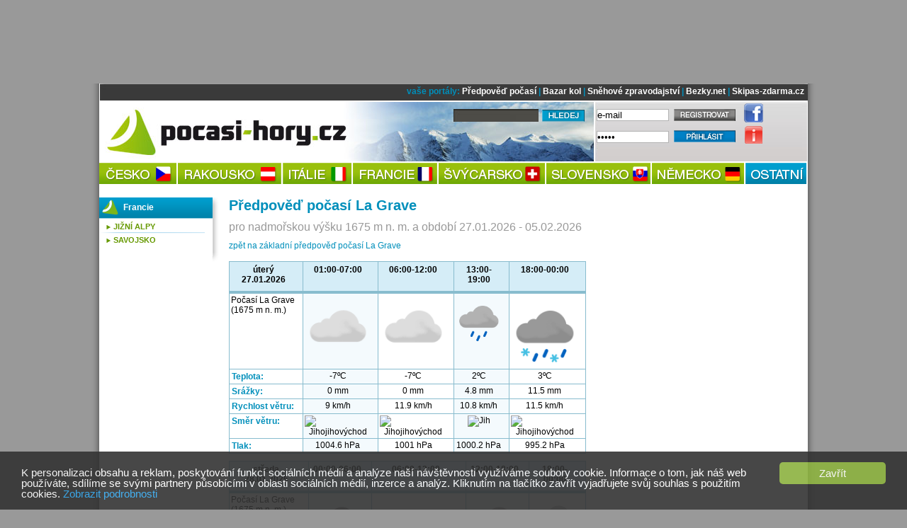

--- FILE ---
content_type: text/html; charset=UTF-8
request_url: https://pocasi-hory.cz/predpoved-pocasi/detail/42-la-grave/yrno
body_size: 6709
content:

<!DOCTYPE html PUBLIC "-//W3C//DTD XHTML+RDFa 1.0//EN" "http://www.w3.org/MarkUp/DTD/xhtml-rdfa-1.dtd"><html xml:lang="cs" xmlns="http://www.w3.org/1999/xhtml" lang="cs">
<head>
<!--[if lt IE 8]>
<script src="http://ie7-js.googlecode.com/svn/version/2.0(beta3)/IE8.js" type="text/javascript"></script>
<![endif]-->
<meta http-equiv="Content-Type" content="text/html; charset=utf-8" />
<meta name="description" content="La Grave - podrobná předpověď počasí na 9 dnů na POCASI-HORY.CZ" />
<meta name="keywords" content="La Grave, počasí, předpověď počasí, hory, lyže, lyžování, turistika, dovolená" />
<meta name="robots" content="index, follow" />
<meta name="author" content="eternalcage" />
<meta property="og:image" content="https://pocasi-hory.cz/images/frontend/pocasi-320x320.jpg" />
<script type="text/javascript" src="/js/jquery/jquery-1.5.1.min.js"></script>

<script type="text/javascript">
//<![CDATA[

        	$(function() {
				$(".info-icon-tooltip a").tooltip({
    				//track: true,
					delay: 0,
					showURL: false,
					showBody: " - ",
					fade: 250
    			});
        	});
		
//]]>

</script><link href="/favicon.png" rel="icon" type="image/png" />
<link href="/css/navigation_style.css" media="screen" rel="stylesheet" type="text/css" />
<link href="/css/default_style.css" media="screen" rel="stylesheet" type="text/css" />
<link href="/css/common_style.css" media="screen" rel="stylesheet" type="text/css" />
<link href="/css/weather_style.css" media="screen" rel="stylesheet" type="text/css" />
<link href="/css/skicentres_style.css" media="screen" rel="stylesheet" type="text/css" />
<link href="/css/jquery/jquery.tooltip.css" media="screen" rel="stylesheet" type="text/css" />
           
            <!-- Global site tag (gtag.js) - Google Analytics -->
            <script async src="https://www.googletagmanager.com/gtag/js?id=UA-751044-33"></script>
            <script>
              window.dataLayer = window.dataLayer || [];
              function gtag(){dataLayer.push(arguments);}
              gtag('js', new Date());
            
              gtag('config', 'UA-751044-33');
            </script>
		
<script type="text/javascript">
    //<![CDATA[
    var switchTo5x=true;    //]]>
</script>
<script type="text/javascript" src="https://ws.sharethis.com/button/buttons.js"></script>
<script type="text/javascript">
    //<![CDATA[
    stLight.options({	publisher: "9aef2895-331a-43f6-b848-4459792ada46"});    //]]>
</script>
<script type="text/javascript" src="/js/common.js"></script>
<script type="text/javascript">
    //<![CDATA[
    window.google_analytics_uacct = "UA-751044-25";    //]]>
</script>
<script type="text/javascript" src="/js/jquery/jquery.tooltip.js"></script><title>Předpověď počasí La Grave</title>
</head>

<body class="">
	<div id="top"><!-- vrchni cast s pozadim do obou okraju -->

		<div id="top-center"><!-- vrchni stredni cast s pozadim, ktere je i pod menu -->

			<div id="topheader">
						<div id="banner"><!-- banner -->
							
            <!-- default leader -->
            <div id='adoceanczrpgrfppoth'></div>
        						</div><!-- konec banner -->
			</div><!-- topheader -->

			<!-- <img src="/images/frontend/cara-998.jpg" alt="cara" width="100%" height="5px" /> -->
			<div id="shadow">

				<div id="top01b"><!-- top01b -->

					<div id="topmenu"><!-- topmenu -->
						vaše portály:
 <a href="https://snow.cz/predpoved-pocasi" title="Předpověď počasí na horách">Předpověď počasí</a> |
 <a href="https://cyklobazar.info" title="Bazar kola, rámy, MTB, cyklobazar">Bazar kol</a> |
 <a href="https://snehove-zpravodajstvi.eu/" title="Sněhové zpravodajství, sněhové podmínky, sníh na horách">Sněhové zpravodajství</a> |
 <a href="https://bezky.net/" title="Běžky, běžecké lyžování">Bezky.net</a> |
  <a href="https://skipas-zdarma.cz/" title="Levný skipas - SKIPAS ZDARMA">Skipas-zdarma.cz</a>					</div><!-- konec topmenu -->
				</div><!-- konec top01b -->

			<div id="main">

				<div id="menu"><!-- menu -->

					<div id="lmenublock">

						<div id="logo-snehove-zpravodajstvi">
							<a href="/"><span>počasí na horách</span></a>
						</div>

						<div class="hledej">
							<form action="/vyhledavani" id="cse-search-box">
								<input type="hidden" name="cx" value="partner-pub-7852788872903926:7067960824" />
								<input type="hidden" name="cof" value="FORID:10" />
								<input type="hidden" name="ie" value="UTF-8" />
								<input type="text" name="q" value="" class="query" />
								<input type="submit" name="sa" value="" id="QSsubmit" />
							</form>
						</div>

						<div id="pmenublock">
							

				<form id='Default_Form_Login_Profile' action='/index/login' method='post'>
					<table>
						<tr>
							<td>
								
<input type="text" name="email" id="email" value="e-mail" class="identity default" tabindex="1" />
							</td>
							<td>
								<a href='/users/register'>
									<img id='registrovat' src='/images/frontend/registrovat.png' alt='registrovat' />
								</a>
							</td>
							<td>
								<a href='http://www.facebook.com/pages/Počasí-na-horách-Pocasi-Horycz/358373710862819' target='_blank' title='pocasi-hory.cz na facebooku'>
								<img id='facebook-icon' src='/images/frontend/facebook-icon.png' alt='facebook' /></a>
							</td>
						</tr>
						<tr>
							<td>
								
<input type="password" name="password" id="password" value="heslo" class="identity default" tabindex="2" />
							</td>
							<td>
								
<input type="submit" name="submit" id="submit" value="" class="prihlasit" />
							</td>
							<td>
								
			<div class='info-icon-tooltip'>
				<a title=' - '>
					<img id='info-icon' src='/images/frontend/info-icon.png' alt='info' />
				</a>
			</div>
		
							</td>
						</tr>
					</table>
				</form>
											</div><!-- konec pmenublock -->
					</div><!-- konec lmenublock -->

					<!--  navigace -->
						<div id="navigation" class="chromestyle">

							<ul id="nav">
								<li id="menucesko"><a href="/predpoved-pocasi/zeme/13-cesko" title=""><span>Počasí Česko</span></a></li>
								<li id="menurakousko"><a href="/predpoved-pocasi/zeme/1-rakousko" title=""><span>Počasí Rakousko</span></a></li>
								<li id="menuitalie"><a href="/predpoved-pocasi/zeme/34-italie" title=""><span>Počasí Itálie</span></a></li>
								<li id="menufrancie"><a href="/predpoved-pocasi/zeme/23-francie" title=""><span>Počasí Francie</span></a></li>
								<li id="menusvycarsko"><a href="/predpoved-pocasi/zeme/28-svycarsko" title=""><span>Počasí Švýcarsko</span></a></li>
								<li id="menuslovensko"><a href="/predpoved-pocasi/zeme/42-slovensko" title=""><span>Počasí Slovensko</span></a></li>
								<li id="menunemecko"><a href="/predpoved-pocasi/zeme/20-nemecko" title=""><span>Počasí Německo</span></a></li>
								<li id="menuostatni"><a href="/skicentres/index/other" title=""><span>Počasí Ostatní</span></a></li>

							</ul>

						</div><!-- konec navigation -->

						<div class="clearb"></div>

				</div><!-- konec menu -->
				
				<div id="banner-left-vertical" class="banner-vertical left">
            <!-- default left-vertical -->
            <div id=''></div>
        </div><div id="banner-right-vertical" class="banner-vertical right">
            <!-- default right-vertical -->
            <div id='adoceanczvcdldugryr'></div>
        </div>
				<div id="content-holder">

					<div id="content-center">
						<div class="breadcrumbs">
							<p class="breadcrumbs">
															</p>
						</div>
						<div id='messenger' class='pageerrorcontainer' style='display:none;'></div>						


<h1>Předpověď počasí La Grave</h1>

<span class="weather-detail-subtitle">pro nadmořskou výšku 1675 m n. m. a období 27.01.2026 - 05.02.2026</span>
<div class="mezera-10"></div>

<a href="/predpoved-pocasi/detail/42-la-grave">zpět na základní předpověď počasí La Grave</a>

<div class="banner">
            <!-- default center-top -->
            <div id='adoceancznmkhikimvx'></div>
        </div>

<div class="basic-forecast">
	<table>
		<tr>
			<td class="header"><span class="date-name">úterý 27.01.2026</span></td>
                        <td class="header">01:00-07:00</td>
                        <td class="header">06:00-12:00</td>
                        <td class="header">13:00-19:00</td>
                        <td class="header">18:00-00:00</td>
            		</tr>
		<tr>
			<td style="text-align:left">
				Počasí La Grave<br />
				(1675&nbsp;m&nbsp;n.&nbsp;m.)
			</td>
						            <td class="row0">
							<img class="weather-symbol ws-alone" src="https://snow.cz/images/skicentres-icons/yrno/png/cloudy.png" title="zataženo" />
						</td>
                        <td class="row1">
							<img class="weather-symbol ws-alone" src="https://snow.cz/images/skicentres-icons/yrno/png/cloudy.png" title="zataženo" />
						</td>
                        <td class="row0">
							<img class="weather-symbol ws-alone" src="https://snow.cz/images/skicentres-icons/yrno/png/rain.png" title="déšť" />
						</td>
                        <td class="row1">
							<img class="weather-symbol ws-alone" src="https://snow.cz/images/skicentres-icons/yrno/png/heavysleet.png" title="hustý déšť se sněhem" />
						</td>
            		</tr>
        <tr>
        	<th>Teplota:</th>
        	                        <td class="row0">-7&ordm;C</td>
                        <td class="row1">-7&ordm;C</td>
                        <td class="row0">2&ordm;C</td>
                        <td class="row1">3&ordm;C</td>
                    </tr>
        <tr>
        	<th>Srážky:</th>
        	        	            <td class="row0">0 mm</td>
                        <td class="row1">0 mm</td>
                        <td class="row0">4.8 mm</td>
                        <td class="row1">11.5 mm</td>
                    </tr>
        <tr>
        	<th>Rychlost větru:</th>
        	        	            <td class="row0" title="větřík">9 km/h</td>
                        <td class="row1" title="slabý vítr">11.9 km/h</td>
                        <td class="row0" title="větřík">10.8 km/h</td>
                        <td class="row1" title="slabý vítr">11.5 km/h</td>
                    </tr>
        <tr>
        	<th>Směr větru:</th>
        				            <td class="row0">
            	<img width="32" src="https://fil.nrk.no/yr/grafikk/vindpiler/32/vindpil.0025.155.png" alt="Jihojihovýchod" title="Jihojihovýchod" />
            </td>
                        <td class="row1">
            	<img width="32" src="https://fil.nrk.no/yr/grafikk/vindpiler/32/vindpil.0025.150.png" alt="Jihojihovýchod" title="Jihojihovýchod" />
            </td>
                        <td class="row0">
            	<img width="32" src="https://fil.nrk.no/yr/grafikk/vindpiler/32/vindpil.0025.170.png" alt="Jih" title="Jih" />
            </td>
                        <td class="row1">
            	<img width="32" src="https://fil.nrk.no/yr/grafikk/vindpiler/32/vindpil.0025.160.png" alt="Jihojihovýchod" title="Jihojihovýchod" />
            </td>
                    </tr>
        <tr>
        	<th>Tlak:</th>
        				            <td class="row0">
            	1004.6 hPa            </td>
                        <td class="row1">
            	1001 hPa            </td>
                        <td class="row0">
            	1000.2 hPa            </td>
                        <td class="row1">
            	995.2 hPa            </td>
                    </tr>
</table>
</div>
<div class="basic-forecast">
	<table>
		<tr>
			<td class="header"><span class="date-name">středa 28.01.2026</span></td>
                        <td class="header">00:00-06:00</td>
                        <td class="header">06:00-12:00</td>
                        <td class="header">12:00-18:00</td>
                        <td class="header">18:00-00:00</td>
            		</tr>
		<tr>
			<td style="text-align:left">
				Počasí La Grave<br />
				(1675&nbsp;m&nbsp;n.&nbsp;m.)
			</td>
						            <td class="row0">
							<img class="weather-symbol ws-alone" src="https://snow.cz/images/skicentres-icons/yrno/png/heavysnow.png" title="husté sněžení" />
						</td>
                        <td class="row1">
							<img class="weather-symbol ws-alone" src="https://snow.cz/images/skicentres-icons/yrno/png/snow.png" title="sněžení" />
						</td>
                        <td class="row0">
							<img class="weather-symbol ws-alone" src="https://snow.cz/images/skicentres-icons/yrno/png/snow.png" title="sněžení" />
						</td>
                        <td class="row1">
							<img class="weather-symbol ws-alone" src="https://snow.cz/images/skicentres-icons/yrno/png/lightsnow.png" title="lehké sněžení" />
						</td>
            		</tr>
        <tr>
        	<th>Teplota:</th>
        	                        <td class="row0">-0&ordm;C</td>
                        <td class="row1">-3&ordm;C</td>
                        <td class="row0">-1&ordm;C</td>
                        <td class="row1">-2&ordm;C</td>
                    </tr>
        <tr>
        	<th>Srážky:</th>
        	        	            <td class="row0">16.5 mm</td>
                        <td class="row1">1.8 mm</td>
                        <td class="row0">1.4 mm</td>
                        <td class="row1">0.6 mm</td>
                    </tr>
        <tr>
        	<th>Rychlost větru:</th>
        	        	            <td class="row0" title="větřík">10.4 km/h</td>
                        <td class="row1" title="větřík">10.4 km/h</td>
                        <td class="row0" title="vánek">4.7 km/h</td>
                        <td class="row1" title="větřík">6.8 km/h</td>
                    </tr>
        <tr>
        	<th>Směr větru:</th>
        				            <td class="row0">
            	<img width="32" src="https://fil.nrk.no/yr/grafikk/vindpiler/32/vindpil.0025.135.png" alt="Jihovýchod" title="Jihovýchod" />
            </td>
                        <td class="row1">
            	<img width="32" src="https://fil.nrk.no/yr/grafikk/vindpiler/32/vindpil.0025.120.png" alt="Východojihovýchod" title="Východojihovýchod" />
            </td>
                        <td class="row0">
            	<img width="32" src="https://fil.nrk.no/yr/grafikk/vindpiler/32/vindpil.0025.140.png" alt="Jihovýchod" title="Jihovýchod" />
            </td>
                        <td class="row1">
            	<img width="32" src="https://fil.nrk.no/yr/grafikk/vindpiler/32/vindpil.0025.310.png" alt="N" title="N" />
            </td>
                    </tr>
        <tr>
        	<th>Tlak:</th>
        				            <td class="row0">
            	994 hPa            </td>
                        <td class="row1">
            	991.8 hPa            </td>
                        <td class="row0">
            	990.6 hPa            </td>
                        <td class="row1">
            	992.8 hPa            </td>
                    </tr>
</table>
</div>
<div class="basic-forecast">
	<table>
		<tr>
			<td class="header"><span class="date-name">čtvrtek 29.01.2026</span></td>
                        <td class="header">00:00-06:00</td>
                        <td class="header">06:00-12:00</td>
                        <td class="header">12:00-18:00</td>
                        <td class="header">18:00-00:00</td>
            		</tr>
		<tr>
			<td style="text-align:left">
				Počasí La Grave<br />
				(1675&nbsp;m&nbsp;n.&nbsp;m.)
			</td>
						            <td class="row0">
							<img class="weather-symbol ws-alone" src="https://snow.cz/images/skicentres-icons/yrno/png/lightsnow.png" title="lehké sněžení" />
						</td>
                        <td class="row1">
							<img class="weather-symbol ws-alone" src="https://snow.cz/images/skicentres-icons/yrno/png/fog.png" title="mlha" />
						</td>
                        <td class="row0">
							<img class="weather-symbol ws-alone" src="https://snow.cz/images/skicentres-icons/yrno/png/clearsky_day.png" title="jasno" />
						</td>
                        <td class="row1">
							<img class="weather-symbol ws-alone" src="https://snow.cz/images/skicentres-icons/yrno/png/clearsky_night.png" title="jasno" />
						</td>
            		</tr>
        <tr>
        	<th>Teplota:</th>
        	                        <td class="row0">-5&ordm;C</td>
                        <td class="row1">-5&ordm;C</td>
                        <td class="row0">-3&ordm;C</td>
                        <td class="row1">-7&ordm;C</td>
                    </tr>
        <tr>
        	<th>Srážky:</th>
        	        	            <td class="row0">0.7 mm</td>
                        <td class="row1">0.1 mm</td>
                        <td class="row0">0 mm</td>
                        <td class="row1">0 mm</td>
                    </tr>
        <tr>
        	<th>Rychlost větru:</th>
        	        	            <td class="row0" title="větřík">10.1 km/h</td>
                        <td class="row1" title="slabý vítr">12.6 km/h</td>
                        <td class="row0" title="větřík">7.2 km/h</td>
                        <td class="row1" title="vánek">3.6 km/h</td>
                    </tr>
        <tr>
        	<th>Směr větru:</th>
        				            <td class="row0">
            	<img width="32" src="https://fil.nrk.no/yr/grafikk/vindpiler/32/vindpil.0025.360.png" alt="Sever" title="Sever" />
            </td>
                        <td class="row1">
            	<img width="32" src="https://fil.nrk.no/yr/grafikk/vindpiler/32/vindpil.0025.360.png" alt="Sever" title="Sever" />
            </td>
                        <td class="row0">
            	<img width="32" src="https://fil.nrk.no/yr/grafikk/vindpiler/32/vindpil.0025.010.png" alt="Sever" title="Sever" />
            </td>
                        <td class="row1">
            	<img width="32" src="https://fil.nrk.no/yr/grafikk/vindpiler/32/vindpil.0000.170.png" alt="Jih" title="Jih" />
            </td>
                    </tr>
        <tr>
        	<th>Tlak:</th>
        				            <td class="row0">
            	997.6 hPa            </td>
                        <td class="row1">
            	1000.2 hPa            </td>
                        <td class="row0">
            	1000.8 hPa            </td>
                        <td class="row1">
            	999.8 hPa            </td>
                    </tr>
</table>
</div>
<div class="basic-forecast">
	<table>
		<tr>
			<td class="header"><span class="date-name">pátek 30.01.2026</span></td>
                        <td class="header">00:00-06:00</td>
                        <td class="header">07:00-13:00</td>
                        <td class="header">13:00-19:00</td>
                        <td class="header">19:00-01:00</td>
            		</tr>
		<tr>
			<td style="text-align:left">
				Počasí La Grave<br />
				(1675&nbsp;m&nbsp;n.&nbsp;m.)
			</td>
						            <td class="row0">
							<img class="weather-symbol ws-alone" src="https://snow.cz/images/skicentres-icons/yrno/png/clearsky_night.png" title="jasno" />
						</td>
                        <td class="row1">
							<img class="weather-symbol ws-alone" src="https://snow.cz/images/skicentres-icons/yrno/png/cloudy.png" title="zataženo" />
						</td>
                        <td class="row0">
							<img class="weather-symbol ws-alone" src="https://snow.cz/images/skicentres-icons/yrno/png/lightsnow.png" title="lehké sněžení" />
						</td>
                        <td class="row1">
							<img class="weather-symbol ws-alone" src="https://snow.cz/images/skicentres-icons/yrno/png/cloudy.png" title="zataženo" />
						</td>
            		</tr>
        <tr>
        	<th>Teplota:</th>
        	                        <td class="row0">-9&ordm;C</td>
                        <td class="row1">-8&ordm;C</td>
                        <td class="row0">-1&ordm;C</td>
                        <td class="row1">-2&ordm;C</td>
                    </tr>
        <tr>
        	<th>Srážky:</th>
        	        	            <td class="row0">0 mm</td>
                        <td class="row1">0.5 mm</td>
                        <td class="row0">0.5 mm</td>
                        <td class="row1">0.3 mm</td>
                    </tr>
        <tr>
        	<th>Rychlost větru:</th>
        	        	            <td class="row0" title="větřík">7.2 km/h</td>
                        <td class="row1" title="vánek">0.4 km/h</td>
                        <td class="row0" title="vánek">4.3 km/h</td>
                        <td class="row1" title="vánek">2.5 km/h</td>
                    </tr>
        <tr>
        	<th>Směr větru:</th>
        				            <td class="row0">
            	<img width="32" src="https://fil.nrk.no/yr/grafikk/vindpiler/32/vindpil.0025.125.png" alt="Jihovýchod" title="Jihovýchod" />
            </td>
                        <td class="row1">
            	<img width="32" src="https://fil.nrk.no/yr/grafikk/vindpiler/32/vindpil.0000.175.png" alt="Jih" title="Jih" />
            </td>
                        <td class="row0">
            	<img width="32" src="https://fil.nrk.no/yr/grafikk/vindpiler/32/vindpil.0000.255.png" alt="Západojihozápad" title="Západojihozápad" />
            </td>
                        <td class="row1">
            	<img width="32" src="https://fil.nrk.no/yr/grafikk/vindpiler/32/vindpil.0000.160.png" alt="Jihojihovýchod" title="Jihojihovýchod" />
            </td>
                    </tr>
        <tr>
        	<th>Tlak:</th>
        				            <td class="row0">
            	1000.1 hPa            </td>
                        <td class="row1">
            	1001.7 hPa            </td>
                        <td class="row0">
            	1003.2 hPa            </td>
                        <td class="row1">
            	1005.4 hPa            </td>
                    </tr>
</table>
</div>
<div class="basic-forecast">
	<table>
		<tr>
			<td class="header"><span class="date-name">sobota 31.01.2026</span></td>
                        <td class="header">01:00-07:00</td>
                        <td class="header">07:00-13:00</td>
                        <td class="header">13:00-19:00</td>
                        <td class="header">19:00-01:00</td>
            		</tr>
		<tr>
			<td style="text-align:left">
				Počasí La Grave<br />
				(1675&nbsp;m&nbsp;n.&nbsp;m.)
			</td>
						            <td class="row0">
							<img class="weather-symbol ws-alone" src="https://snow.cz/images/skicentres-icons/yrno/png/lightsnow.png" title="lehké sněžení" />
						</td>
                        <td class="row1">
							<img class="weather-symbol ws-alone" src="https://snow.cz/images/skicentres-icons/yrno/png/cloudy.png" title="zataženo" />
						</td>
                        <td class="row0">
							<img class="weather-symbol ws-alone" src="https://snow.cz/images/skicentres-icons/yrno/png/lightsnow.png" title="lehké sněžení" />
						</td>
                        <td class="row1">
							<img class="weather-symbol ws-alone" src="https://snow.cz/images/skicentres-icons/yrno/png/cloudy.png" title="zataženo" />
						</td>
            		</tr>
        <tr>
        	<th>Teplota:</th>
        	                        <td class="row0">-3&ordm;C</td>
                        <td class="row1">-5&ordm;C</td>
                        <td class="row0">-2&ordm;C</td>
                        <td class="row1">-3&ordm;C</td>
                    </tr>
        <tr>
        	<th>Srážky:</th>
        	        	            <td class="row0">0.5 mm</td>
                        <td class="row1">0 mm</td>
                        <td class="row0">0.9 mm</td>
                        <td class="row1">0.2 mm</td>
                    </tr>
        <tr>
        	<th>Rychlost větru:</th>
        	        	            <td class="row0" title="vánek">2.2 km/h</td>
                        <td class="row1" title="vánek">0.4 km/h</td>
                        <td class="row0" title="vánek">5.4 km/h</td>
                        <td class="row1" title="vánek">3.6 km/h</td>
                    </tr>
        <tr>
        	<th>Směr větru:</th>
        				            <td class="row0">
            	<img width="32" src="https://fil.nrk.no/yr/grafikk/vindpiler/32/vindpil.0000.160.png" alt="Jihojihovýchod" title="Jihojihovýchod" />
            </td>
                        <td class="row1">
            	<img width="32" src="https://fil.nrk.no/yr/grafikk/vindpiler/32/vindpil.0000.060.png" alt="Východoseverovýchod" title="Východoseverovýchod" />
            </td>
                        <td class="row0">
            	<img width="32" src="https://fil.nrk.no/yr/grafikk/vindpiler/32/vindpil.0025.345.png" alt="Severoseverozápad" title="Severoseverozápad" />
            </td>
                        <td class="row1">
            	<img width="32" src="https://fil.nrk.no/yr/grafikk/vindpiler/32/vindpil.0000.010.png" alt="Sever" title="Sever" />
            </td>
                    </tr>
        <tr>
        	<th>Tlak:</th>
        				            <td class="row0">
            	1002.9 hPa            </td>
                        <td class="row1">
            	1001.5 hPa            </td>
                        <td class="row0">
            	1006.5 hPa            </td>
                        <td class="row1">
            	1010.6 hPa            </td>
                    </tr>
</table>
</div>
<div class="basic-forecast">
	<table>
		<tr>
			<td class="header"><span class="date-name">neděle 01.02.2026</span></td>
                        <td class="header">01:00-07:00</td>
                        <td class="header">07:00-13:00</td>
                        <td class="header">13:00-19:00</td>
                        <td class="header">19:00-01:00</td>
            		</tr>
		<tr>
			<td style="text-align:left">
				Počasí La Grave<br />
				(1675&nbsp;m&nbsp;n.&nbsp;m.)
			</td>
						            <td class="row0">
							<img class="weather-symbol ws-alone" src="https://snow.cz/images/skicentres-icons/yrno/png/cloudy.png" title="zataženo" />
						</td>
                        <td class="row1">
							<img class="weather-symbol ws-alone" src="https://snow.cz/images/skicentres-icons/yrno/png/partlycloudy_day.png" title="částečně oblačno" />
						</td>
                        <td class="row0">
							<img class="weather-symbol ws-alone" src="https://snow.cz/images/skicentres-icons/yrno/png/snow.png" title="sněžení" />
						</td>
                        <td class="row1">
							<img class="weather-symbol ws-alone" src="https://snow.cz/images/skicentres-icons/yrno/png/cloudy.png" title="zataženo" />
						</td>
            		</tr>
        <tr>
        	<th>Teplota:</th>
        	                        <td class="row0">-5&ordm;C</td>
                        <td class="row1">-10&ordm;C</td>
                        <td class="row0">-1&ordm;C</td>
                        <td class="row1">-2&ordm;C</td>
                    </tr>
        <tr>
        	<th>Srážky:</th>
        	        	            <td class="row0">0 mm</td>
                        <td class="row1">0.4 mm</td>
                        <td class="row0">2.9 mm</td>
                        <td class="row1">0.1 mm</td>
                    </tr>
        <tr>
        	<th>Rychlost větru:</th>
        	        	            <td class="row0" title="vánek">1.4 km/h</td>
                        <td class="row1" title="vánek">1.4 km/h</td>
                        <td class="row0" title="vánek">5.4 km/h</td>
                        <td class="row1" title="vánek">3.6 km/h</td>
                    </tr>
        <tr>
        	<th>Směr větru:</th>
        				            <td class="row0">
            	<img width="32" src="https://fil.nrk.no/yr/grafikk/vindpiler/32/vindpil.0000.035.png" alt="Severovýchod" title="Severovýchod" />
            </td>
                        <td class="row1">
            	<img width="32" src="https://fil.nrk.no/yr/grafikk/vindpiler/32/vindpil.0000.135.png" alt="Jihovýchod" title="Jihovýchod" />
            </td>
                        <td class="row0">
            	<img width="32" src="https://fil.nrk.no/yr/grafikk/vindpiler/32/vindpil.0025.215.png" alt="Jihozápad" title="Jihozápad" />
            </td>
                        <td class="row1">
            	<img width="32" src="https://fil.nrk.no/yr/grafikk/vindpiler/32/vindpil.0000.185.png" alt="Jih" title="Jih" />
            </td>
                    </tr>
        <tr>
        	<th>Tlak:</th>
        				            <td class="row0">
            	1014.5 hPa            </td>
                        <td class="row1">
            	1011.2 hPa            </td>
                        <td class="row0">
            	1011.9 hPa            </td>
                        <td class="row1">
            	1011.8 hPa            </td>
                    </tr>
</table>
</div>
<div class="basic-forecast">
	<table>
		<tr>
			<td class="header"><span class="date-name">pondělí 02.02.2026</span></td>
                        <td class="header">01:00-07:00</td>
                        <td class="header">07:00-13:00</td>
                        <td class="header">13:00-19:00</td>
                        <td class="header">19:00-01:00</td>
            		</tr>
		<tr>
			<td style="text-align:left">
				Počasí La Grave<br />
				(1675&nbsp;m&nbsp;n.&nbsp;m.)
			</td>
						            <td class="row0">
							<img class="weather-symbol ws-alone" src="https://snow.cz/images/skicentres-icons/yrno/png/partlycloudy_night.png" title="částečně oblačno" />
						</td>
                        <td class="row1">
							<img class="weather-symbol ws-alone" src="https://snow.cz/images/skicentres-icons/yrno/png/clearsky_day.png" title="jasno" />
						</td>
                        <td class="row0">
							<img class="weather-symbol ws-alone" src="https://snow.cz/images/skicentres-icons/yrno/png/cloudy.png" title="zataženo" />
						</td>
                        <td class="row1">
							<img class="weather-symbol ws-alone" src="https://snow.cz/images/skicentres-icons/yrno/png/cloudy.png" title="zataženo" />
						</td>
            		</tr>
        <tr>
        	<th>Teplota:</th>
        	                        <td class="row0">-2&ordm;C</td>
                        <td class="row1">-7&ordm;C</td>
                        <td class="row0">1&ordm;C</td>
                        <td class="row1">-0&ordm;C</td>
                    </tr>
        <tr>
        	<th>Srážky:</th>
        	        	            <td class="row0">0 mm</td>
                        <td class="row1">0 mm</td>
                        <td class="row0">0.2 mm</td>
                        <td class="row1">0.4 mm</td>
                    </tr>
        <tr>
        	<th>Rychlost větru:</th>
        	        	            <td class="row0" title="vánek">2.9 km/h</td>
                        <td class="row1" title="vánek">4.3 km/h</td>
                        <td class="row0" title="větřík">7.6 km/h</td>
                        <td class="row1" title="větřík">7.6 km/h</td>
                    </tr>
        <tr>
        	<th>Směr větru:</th>
        				            <td class="row0">
            	<img width="32" src="https://fil.nrk.no/yr/grafikk/vindpiler/32/vindpil.0000.170.png" alt="Jih" title="Jih" />
            </td>
                        <td class="row1">
            	<img width="32" src="https://fil.nrk.no/yr/grafikk/vindpiler/32/vindpil.0000.160.png" alt="Jihojihovýchod" title="Jihojihovýchod" />
            </td>
                        <td class="row0">
            	<img width="32" src="https://fil.nrk.no/yr/grafikk/vindpiler/32/vindpil.0025.175.png" alt="Jih" title="Jih" />
            </td>
                        <td class="row1">
            	<img width="32" src="https://fil.nrk.no/yr/grafikk/vindpiler/32/vindpil.0025.140.png" alt="Jihovýchod" title="Jihovýchod" />
            </td>
                    </tr>
        <tr>
        	<th>Tlak:</th>
        				            <td class="row0">
            	1011 hPa            </td>
                        <td class="row1">
            	1009.8 hPa            </td>
                        <td class="row0">
            	1008 hPa            </td>
                        <td class="row1">
            	1007.1 hPa            </td>
                    </tr>
</table>
</div>
<div class="basic-forecast">
	<table>
		<tr>
			<td class="header"><span class="date-name">úterý 03.02.2026</span></td>
                        <td class="header">01:00-07:00</td>
                        <td class="header">07:00-13:00</td>
                        <td class="header">13:00-19:00</td>
                        <td class="header">19:00-01:00</td>
            		</tr>
		<tr>
			<td style="text-align:left">
				Počasí La Grave<br />
				(1675&nbsp;m&nbsp;n.&nbsp;m.)
			</td>
						            <td class="row0">
							<img class="weather-symbol ws-alone" src="https://snow.cz/images/skicentres-icons/yrno/png/snow.png" title="sněžení" />
						</td>
                        <td class="row1">
							<img class="weather-symbol ws-alone" src="https://snow.cz/images/skicentres-icons/yrno/png/heavysnow.png" title="husté sněžení" />
						</td>
                        <td class="row0">
							<img class="weather-symbol ws-alone" src="https://snow.cz/images/skicentres-icons/yrno/png/heavysnow.png" title="husté sněžení" />
						</td>
                        <td class="row1">
							<img class="weather-symbol ws-alone" src="https://snow.cz/images/skicentres-icons/yrno/png/heavysnow.png" title="husté sněžení" />
						</td>
            		</tr>
        <tr>
        	<th>Teplota:</th>
        	                        <td class="row0">-2&ordm;C</td>
                        <td class="row1">-2&ordm;C</td>
                        <td class="row0">-1&ordm;C</td>
                        <td class="row1">-1&ordm;C</td>
                    </tr>
        <tr>
        	<th>Srážky:</th>
        	        	            <td class="row0">2.6 mm</td>
                        <td class="row1">10.5 mm</td>
                        <td class="row0">18.4 mm</td>
                        <td class="row1">8.1 mm</td>
                    </tr>
        <tr>
        	<th>Rychlost větru:</th>
        	        	            <td class="row0" title="slabý vítr">12.2 km/h</td>
                        <td class="row1" title="slabý vítr">13 km/h</td>
                        <td class="row0" title="slabý vítr">11.2 km/h</td>
                        <td class="row1" title="větřík">6.8 km/h</td>
                    </tr>
        <tr>
        	<th>Směr větru:</th>
        				            <td class="row0">
            	<img width="32" src="https://fil.nrk.no/yr/grafikk/vindpiler/32/vindpil.0025.130.png" alt="Jihovýchod" title="Jihovýchod" />
            </td>
                        <td class="row1">
            	<img width="32" src="https://fil.nrk.no/yr/grafikk/vindpiler/32/vindpil.0025.125.png" alt="Jihovýchod" title="Jihovýchod" />
            </td>
                        <td class="row0">
            	<img width="32" src="https://fil.nrk.no/yr/grafikk/vindpiler/32/vindpil.0025.125.png" alt="Jihovýchod" title="Jihovýchod" />
            </td>
                        <td class="row1">
            	<img width="32" src="https://fil.nrk.no/yr/grafikk/vindpiler/32/vindpil.0025.120.png" alt="Východojihovýchod" title="Východojihovýchod" />
            </td>
                    </tr>
        <tr>
        	<th>Tlak:</th>
        				            <td class="row0">
            	1006.9 hPa            </td>
                        <td class="row1">
            	1006.9 hPa            </td>
                        <td class="row0">
            	1008.2 hPa            </td>
                        <td class="row1">
            	1008.3 hPa            </td>
                    </tr>
</table>
</div>
<div class="basic-forecast">
	<table>
		<tr>
			<td class="header"><span class="date-name">středa 04.02.2026</span></td>
                        <td class="header">01:00-07:00</td>
                        <td class="header">07:00-13:00</td>
                        <td class="header">13:00-19:00</td>
                        <td class="header">19:00-01:00</td>
            		</tr>
		<tr>
			<td style="text-align:left">
				Počasí La Grave<br />
				(1675&nbsp;m&nbsp;n.&nbsp;m.)
			</td>
						            <td class="row0">
							<img class="weather-symbol ws-alone" src="https://snow.cz/images/skicentres-icons/yrno/png/cloudy.png" title="zataženo" />
						</td>
                        <td class="row1">
							<img class="weather-symbol ws-alone" src="https://snow.cz/images/skicentres-icons/yrno/png/cloudy.png" title="zataženo" />
						</td>
                        <td class="row0">
							<img class="weather-symbol ws-alone" src="https://snow.cz/images/skicentres-icons/yrno/png/partlycloudy_day.png" title="částečně oblačno" />
						</td>
                        <td class="row1">
							<img class="weather-symbol ws-alone" src="https://snow.cz/images/skicentres-icons/yrno/png/cloudy.png" title="zataženo" />
						</td>
            		</tr>
        <tr>
        	<th>Teplota:</th>
        	                        <td class="row0">-3&ordm;C</td>
                        <td class="row1">-4&ordm;C</td>
                        <td class="row0">0&ordm;C</td>
                        <td class="row1">-3&ordm;C</td>
                    </tr>
        <tr>
        	<th>Srážky:</th>
        	        	            <td class="row0">0 mm</td>
                        <td class="row1">0 mm</td>
                        <td class="row0">0 mm</td>
                        <td class="row1">0.4 mm</td>
                    </tr>
        <tr>
        	<th>Rychlost větru:</th>
        	        	            <td class="row0" title="vánek">2.5 km/h</td>
                        <td class="row1" title="vánek">4.3 km/h</td>
                        <td class="row0" title="vánek">4.7 km/h</td>
                        <td class="row1" title="vánek">5.4 km/h</td>
                    </tr>
        <tr>
        	<th>Směr větru:</th>
        				            <td class="row0">
            	<img width="32" src="https://fil.nrk.no/yr/grafikk/vindpiler/32/vindpil.0000.145.png" alt="Jihovýchod" title="Jihovýchod" />
            </td>
                        <td class="row1">
            	<img width="32" src="https://fil.nrk.no/yr/grafikk/vindpiler/32/vindpil.0000.125.png" alt="Jihovýchod" title="Jihovýchod" />
            </td>
                        <td class="row0">
            	<img width="32" src="https://fil.nrk.no/yr/grafikk/vindpiler/32/vindpil.0025.135.png" alt="Jihovýchod" title="Jihovýchod" />
            </td>
                        <td class="row1">
            	<img width="32" src="https://fil.nrk.no/yr/grafikk/vindpiler/32/vindpil.0025.130.png" alt="Jihovýchod" title="Jihovýchod" />
            </td>
                    </tr>
        <tr>
        	<th>Tlak:</th>
        				            <td class="row0">
            	1010.3 hPa            </td>
                        <td class="row1">
            	1009.3 hPa            </td>
                        <td class="row0">
            	1009.5 hPa            </td>
                        <td class="row1">
            	1007 hPa            </td>
                    </tr>
</table>
</div>
	
<table class="sun">
	<tr><th colspan="2">Slunce (27.1.2026)</th></tr>
	<tr>
		<td rowspan="2"><img src="http://symbol.yr.no/grafikk/sym/b38/01d.png" /></td>
		<td>Východ: 08:00</td>
	</tr>
	<tr>
		<td>Západ: 17:35</td>
	</tr>
</table>

<div class="mezera-15"></div>

<a href="/predpoved-pocasi/detail/42-la-grave">zpět na základní předpověď počasí La Grave</a>

<div class="mezera-15"></div>

<p>
Více o lyžařském areálu <a href="https://snow.cz/stredisko/290-la-grave" title="Lyžování La Grave">La Grave</a>
se dozvíte na lyžařském portálu SNOW.CZ. Zde naleznete i .
Samozřejmostí je i podrobná <a href="https://snow.cz/predpoved-pocasi/detail/42-la-grave" title="Předpověď počasí La Grave">předpověď počasí La Grave</a>.
</p>

<p class="notation">
	<a href="">
		Weather forecast from yr.no, delivered by the Norwegian Meteorological Institute and the NRK	</a>
</p>

<div class="clear"></div>
	
<div class="add-this">
	<div class="share-box">
<span class='st_facebook_hcount' displayText='Facebook'></span>
<span class='st_fblike_hcount' displayText='Facebook Like' st_image=''></span>
<span class='st_googleplus_hcount' displayText='Google +'></span>
<span class='st_twitter_hcount' displayText='Tweet'></span>
<span class='st_email_hcount' displayText='Email'></span>
		</div></div>
	
<div class="clearb"></div>

<div class="mezera-10"></div>
<div class="banner">
            <!-- default center-bottom -->
            <div id='adoceanczknrnlxrqjs'></div>
        </div>
<div class="mezera-10"></div>
		     
					</div>

											<div id="column-left">
							<div class="kzpravy">

		<h3>
			<span>Francie</span>
		</h3>
		<div id="column-left-shadow">
			<div class="uvnitr">
	
					<div class='region'>
						<h5><a class='' href='/predpoved-pocasi/oblast/27-jizni-alpy' title='Jižní Alpy'>Jižní Alpy</a></h5>
					</div><div class='cara'></div>
					<div class='region'>
						<h5><a class='' href='/predpoved-pocasi/oblast/25-savojsko' title='Savojsko'>Savojsko</a></h5>
					</div>
				</div>
				<div id="column-left-shadow-end"></div>
			</div><!-- konec shadow -->
		</div>

<!--
<div class="kzpravy">
<h3>Sněhové zpravodajství (stav sněhu) dle zemí</h3>
<h4><a title="nazev_zeme - sněhové zpravodajství" href="#">nazev_zeme</a></h4>
</div>

<div class="kzpravy">
<h3>Počasí na horách dle zemí</h3>
<h4><a title="nazev_zeme - počasí na horách" href="#">nazev_zeme</a></h4>
</div>
 -->

<div class="lbanner">

            <!-- default left-top -->
            <div id='adoceanczxniepulfor'></div>
        </div>

<div class="lbanner">

            <!-- default left-middle -->
            <div id='adoceanczuopkcsfkjm'></div>
        </div>

						</div>
					
					<div id="column-right">
						<div class="block-commerce"><!-- rblock -->
	<div class="banner3">
            <!-- default right-1 -->
            <div id='adoceanczoaohjmjtzc'></div>
        </div>
</div><!-- konec block-commerce -->

<div class="block-commerce"><!-- rblock -->
	<div class="banner3">
            <!-- default right-2 -->
            <div id='adoceanczlbfomjdieb'></div>
        </div>
</div><!-- konec block-commerce -->

<!--
<div class="block-content light">
	</div>
 -->

<div class="block-commerce"><!-- rblock -->
	<div class="banner3">
            <!-- default right-3 -->
            <div id='adoceanczybmeqwmmsw'></div>
        </div>
</div><!-- konec block-commerce -->







					</div>

				</div><!-- konec content-holder -->

			 	<div class="clearb"></div>

			</div><!-- konec main -->

			<div id="shadow-bottom"></div>

			</div><!-- konec shadow -->

			<div id="footer-holder">
			 	<div id="footer-content">
					<p> kontakty: <a href="mailto:inzerce@snow.cz" title="inzerce@snow.cz">inzerce@snow.cz</a> | <a href="https://pocasi-hory.cz/info/odkazy">partnerské odkazy</a><br />
  &copy; SNOW CZ s.r.o. - využití obsahu pouze po domluvě s provozovatelem webu </p>
  <div class="oddelovac-grey"></div>
  <div id="partneri2">
    <p>
  <a href="https://www.nordicmag.cz/" title="Běžecké lyžování, běh na lyžích, běh">Běžecké lyžování</a> |  
 <a href="https://snow.cz/snih-stav-snehu" title="Sníh, stav sněhu, sněhové zpravodajství, sněhové podmínky, sněhové zprávy">Sněhové zpravodajství</a>  | 
 <a href="https://snehove-zpravodajstvi.eu/rakousko" title="Sněhové zpravodajství Rakousko, sněhové podmínky Rakousko, sníh Rakousko">Sněhové zpravodajství Rakousko</a> | 
 <a href="https://snehove-zpravodajstvi.eu/italie" title="Sněhové zpravodajství Itálie, sněhové podmínky Itálie, sníh Itálie">Sněhové zpravodajství Itálie</a>  | 
 <a href="https://snow.cz/market/kategorie/1-sjezdove-lyze" title="Sjezdové lyže, lyže Atomic, Fischer, Head, Blizzard, Rossignol)">Sjezdové lyže</a>

</p>
  </div>				</div><!-- konec footercontent -->
			</div><!-- konec footer-holder -->

		</div><!-- konec top-center -->
	</div><!-- konec top -->

	<!-- inline scripts start -->
	        	
				<script type="text/javascript" src="//cz.adocean.pl/files/js/ado.js"></script>
<script type="text/javascript">
    //<![CDATA[
    
                 /* (c)AdOcean 2003-2013 */
	            if(typeof ado!=='object'){ado={};ado.config=ado.preview=ado.placement=ado.master=ado.slave=function(){};}
	            ado.config({mode: 'new', xml: false, characterEncoding: true});
	            ado.preview({enabled: true, emiter: 'cz.adocean.pl', id: 'qyqsIrcWTUOUVS3gvrLS7VfVQXyYVocouDa6TTtO.Yb.t7'});
	            
            ado.master({id: 'skjhVHdVrM3LQHKJbzzIHfN7nHK6LjC5VEufm8z6LLT.F7', server: 'cz.adocean.pl' });

            
                //]]>
</script>
<script type="text/javascript">
    //<![CDATA[
    
                // center-top adoceancznmkhikimvx
                ado.slave('adoceancznmkhikimvx', {
                    myMaster: 'skjhVHdVrM3LQHKJbzzIHfN7nHK6LjC5VEufm8z6LLT.F7',
                    onServerEmission: function() {
                        if( !0) {
                            $('#'+this.id).before( '<div class="commerce_title">inzerce</div>');
                        }
                    }
                });

                // center-bottom adoceanczknrnlxrqjs
                ado.slave('adoceanczknrnlxrqjs', {
                    myMaster: 'skjhVHdVrM3LQHKJbzzIHfN7nHK6LjC5VEufm8z6LLT.F7',
                    onServerEmission: function() {
                        if( !0) {
                            $('#'+this.id).before( '<div class="commerce_title">inzerce</div>');
                        }
                    }
                });

                // right-1 adoceanczoaohjmjtzc
                ado.slave('adoceanczoaohjmjtzc', {
                    myMaster: 'skjhVHdVrM3LQHKJbzzIHfN7nHK6LjC5VEufm8z6LLT.F7',
                    onServerEmission: function() {
                        if( !0) {
                            $('#'+this.id).before( '<div class="commerce_title">inzerce</div>');
                        }
                    }
                });

                // right-2 adoceanczlbfomjdieb
                ado.slave('adoceanczlbfomjdieb', {
                    myMaster: 'skjhVHdVrM3LQHKJbzzIHfN7nHK6LjC5VEufm8z6LLT.F7',
                    onServerEmission: function() {
                        if( !0) {
                            $('#'+this.id).before( '<div class="commerce_title">inzerce</div>');
                        }
                    }
                });

                // right-3 adoceanczybmeqwmmsw
                ado.slave('adoceanczybmeqwmmsw', {
                    myMaster: 'skjhVHdVrM3LQHKJbzzIHfN7nHK6LjC5VEufm8z6LLT.F7',
                    onServerEmission: function() {
                        if( !0) {
                            $('#'+this.id).before( '<div class="commerce_title">inzerce</div>');
                        }
                    }
                });

                // left-top adoceanczxniepulfor
                ado.slave('adoceanczxniepulfor', {
                    myMaster: 'skjhVHdVrM3LQHKJbzzIHfN7nHK6LjC5VEufm8z6LLT.F7',
                    onServerEmission: function() {
                        if( !0) {
                            $('#'+this.id).before( '<div class="commerce_title">inzerce</div>');
                        }
                    }
                });

                // left-middle adoceanczuopkcsfkjm
                ado.slave('adoceanczuopkcsfkjm', {
                    myMaster: 'skjhVHdVrM3LQHKJbzzIHfN7nHK6LjC5VEufm8z6LLT.F7',
                    onServerEmission: function() {
                        if( !0) {
                            $('#'+this.id).before( '<div class="commerce_title">inzerce</div>');
                        }
                    }
                });

                // leader adoceanczrpgrfppoth
                ado.slave('adoceanczrpgrfppoth', {
                    myMaster: 'skjhVHdVrM3LQHKJbzzIHfN7nHK6LjC5VEufm8z6LLT.F7',
                    onServerEmission: function() {
                        if( !0) {
                            $('#'+this.id).before( '<div class="commerce_title">inzerce</div>');
                        }
                    }
                });

                // left-vertical 
                ado.slave('', {
                    myMaster: 'skjhVHdVrM3LQHKJbzzIHfN7nHK6LjC5VEufm8z6LLT.F7',
                    onServerEmission: function() {
                        if( !0) {
                            $('#'+this.id).before( '<div class="commerce_title">inzerce</div>');
                        }
                    }
                });

                // right-vertical adoceanczvcdldugryr
                ado.slave('adoceanczvcdldugryr', {
                    myMaster: 'skjhVHdVrM3LQHKJbzzIHfN7nHK6LjC5VEufm8z6LLT.F7',
                    onServerEmission: function() {
                        if( !0) {
                            $('#'+this.id).before( '<div class="commerce_title">inzerce</div>');
                        }
                    }
                });
    //]]>
</script>				<!-- inline scripts end -->
				
					


    	    <script>
    	       window.cookieconsent_options = {"learnMore":"Zobrazit podrobnosti","message":"K personalizaci obsahu a reklam, poskytov\u00e1n\u00ed funkc\u00ed soci\u00e1ln\u00edch m\u00e9di\u00ed a anal\u00fdze na\u0161\u00ed n\u00e1v\u0161t\u011bvnosti vyu\u017e\u00edv\u00e1me soubory cookie. Informace o tom, jak n\u00e1\u0161 web pou\u017e\u00edv\u00e1te, sd\u00edl\u00edme se sv\u00fdmi partnery p\u016fsob\u00edc\u00edmi v oblasti soci\u00e1ln\u00edch m\u00e9di\u00ed, inzerce a anal\u00fdz. Kliknut\u00edm na tla\u010d\u00edtko zav\u0159\u00edt vyjad\u0159ujete sv\u016fj souhlas s pou\u017eit\u00edm cookies.","dismiss":"Zav\u0159\u00edt","theme":"dark-bottom","link":"https:\/\/pocasi-hory.cz\/info\/cookies"};
    	    </script>
    	    <script type='text/javascript' src='//cdnjs.cloudflare.com/ajax/libs/cookieconsent2/1.0.9/cookieconsent.min.js'></script>
	    </body>
</html>


--- FILE ---
content_type: text/css
request_url: https://pocasi-hory.cz/css/common_style.css
body_size: 83
content:

img.image-delete {
	cursor: pointer;
	position: relative;
	left: -22px;
	top: -2px;
}

.loading {
	background-image: url('../images/loading.gif');
	background-repeat:no-repeat;
	background-position:center;
	min-width: 18px;
}

.clearb, .clear {
	clear: both;
}

.errors {
	color: #ff0084;
}

dt {
	margin-top: 1em;
}

iframe.network,
.ui-tabs .ui-tabs-hide {
	display: block !important;
	position: absolute;
	left: -10000px;
}
.ui-accordion .ui-accordion-header {
	padding-left:25px;
}

.required {
	background-image:url(../images/required-field.png);
	background-position:top right;
	background-repeat:no-repeat;
	padding-right:11px;
}